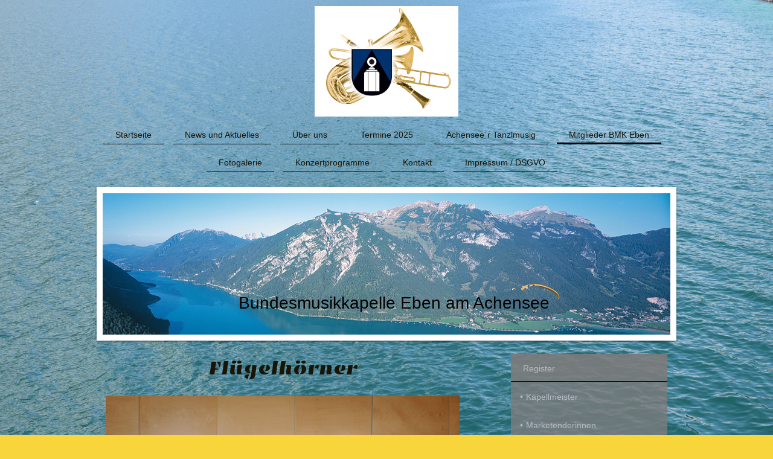

--- FILE ---
content_type: text/html; charset=UTF-8
request_url: https://www.bmk-eben.at/mitglieder-bmk-eben/register/fl%C3%BCgelh%C3%B6rner/
body_size: 9829
content:
<!DOCTYPE html>
<html lang="de"  ><head prefix="og: http://ogp.me/ns# fb: http://ogp.me/ns/fb# business: http://ogp.me/ns/business#">
    <meta http-equiv="Content-Type" content="text/html; charset=utf-8"/>
    <meta name="generator" content="IONOS MyWebsite"/>
        
    <link rel="dns-prefetch" href="//cdn.website-start.de/"/>
    <link rel="dns-prefetch" href="//101.mod.mywebsite-editor.com"/>
    <link rel="dns-prefetch" href="https://101.sb.mywebsite-editor.com/"/>
    <link rel="shortcut icon" href="https://www.bmk-eben.at/s/misc/favicon.png?1511507979"/>
        <title>Bundesmusikkapelle Eben - Flügelhörner</title>
    
    <style type="text/css">@media screen and (min-device-width: 1024px) {
            .mediumScreenDisabled { display:block }
            .smallScreenDisabled { display:block }
        }
        @media screen and (max-device-width: 1024px) { .mediumScreenDisabled { display:none } }
        @media screen and (max-device-width: 568px) { .smallScreenDisabled { display:none } }
                @media screen and (min-width: 1024px) {
            .mobilepreview .mediumScreenDisabled { display:block }
            .mobilepreview .smallScreenDisabled { display:block }
        }
        @media screen and (max-width: 1024px) { .mobilepreview .mediumScreenDisabled { display:none } }
        @media screen and (max-width: 568px) { .mobilepreview .smallScreenDisabled { display:none } }</style>
    <meta name="viewport" content="width=1025"/>

<meta name="format-detection" content="telephone=no"/>
        <meta name="keywords" content="Über mich, Hobby, Fotos"/>
            <meta name="description" content="BMK EBEN"/>
            <meta name="robots" content="index,follow"/>
        <link href="//cdn.website-start.de/templates/2113/style.css?1763478093678" rel="stylesheet" type="text/css"/>
    <link href="https://www.bmk-eben.at/s/style/theming.css?1707445211" rel="stylesheet" type="text/css"/>
    <link href="//cdn.website-start.de/app/cdn/min/group/web.css?1763478093678" rel="stylesheet" type="text/css"/>
<link href="//cdn.website-start.de/app/cdn/min/moduleserver/css/de_DE/common,shoppingbasket?1763478093678" rel="stylesheet" type="text/css"/>
    <link href="//cdn.website-start.de/app/cdn/min/group/mobilenavigation.css?1763478093678" rel="stylesheet" type="text/css"/>
    <link href="https://101.sb.mywebsite-editor.com/app/logstate2-css.php?site=128017142&amp;t=1769698059" rel="stylesheet" type="text/css"/>

<script type="text/javascript">
    /* <![CDATA[ */
var stagingMode = '';
    /* ]]> */
</script>
<script src="https://101.sb.mywebsite-editor.com/app/logstate-js.php?site=128017142&amp;t=1769698059"></script>

    <link href="//cdn.website-start.de/templates/2113/print.css?1763478093678" rel="stylesheet" media="print" type="text/css"/>
    <script type="text/javascript">
    /* <![CDATA[ */
    var systemurl = 'https://101.sb.mywebsite-editor.com/';
    var webPath = '/';
    var proxyName = '';
    var webServerName = 'www.bmk-eben.at';
    var sslServerUrl = 'https://www.bmk-eben.at';
    var nonSslServerUrl = 'http://www.bmk-eben.at';
    var webserverProtocol = 'http://';
    var nghScriptsUrlPrefix = '//101.mod.mywebsite-editor.com';
    var sessionNamespace = 'DIY_SB';
    var jimdoData = {
        cdnUrl:  '//cdn.website-start.de/',
        messages: {
            lightBox: {
    image : 'Bild',
    of: 'von'
}

        },
        isTrial: 0,
        pageId: 769065    };
    var script_basisID = "128017142";

    diy = window.diy || {};
    diy.web = diy.web || {};

        diy.web.jsBaseUrl = "//cdn.website-start.de/s/build/";

    diy.context = diy.context || {};
    diy.context.type = diy.context.type || 'web';
    /* ]]> */
</script>

<script type="text/javascript" src="//cdn.website-start.de/app/cdn/min/group/web.js?1763478093678" crossorigin="anonymous"></script><script type="text/javascript" src="//cdn.website-start.de/s/build/web.bundle.js?1763478093678" crossorigin="anonymous"></script><script type="text/javascript" src="//cdn.website-start.de/app/cdn/min/group/mobilenavigation.js?1763478093678" crossorigin="anonymous"></script><script src="//cdn.website-start.de/app/cdn/min/moduleserver/js/de_DE/common,shoppingbasket?1763478093678"></script>
<script type="text/javascript" src="https://cdn.website-start.de/proxy/apps/static/resource/dependencies/"></script><script type="text/javascript">
                    if (typeof require !== 'undefined') {
                        require.config({
                            waitSeconds : 10,
                            baseUrl : 'https://cdn.website-start.de/proxy/apps/static/js/'
                        });
                    }
                </script><script type="text/javascript" src="//cdn.website-start.de/app/cdn/min/group/pfcsupport.js?1763478093678" crossorigin="anonymous"></script>    <meta property="og:type" content="business.business"/>
    <meta property="og:url" content="https://www.bmk-eben.at/mitglieder-bmk-eben/register/flügelhörner/"/>
    <meta property="og:title" content="Bundesmusikkapelle Eben - Flügelhörner"/>
            <meta property="og:description" content="BMK EBEN"/>
                <meta property="og:image" content="https://www.bmk-eben.at/s/misc/logo.jpg?t=1765408234"/>
        <meta property="business:contact_data:country_name" content="Deutschland"/>
    
    
    
    
    
    
    
    
</head>


<body class="body diyBgActive  cc-pagemode-default diyfeSidebarRight diy-market-de_DE" data-pageid="769065" id="page-769065">
    
    <div class="diyw">
        <div class="diyweb diywebClark">
	
<nav id="diyfeMobileNav" class="diyfeCA diyfeCA2" role="navigation">
    <a title="Navigation aufklappen/zuklappen">Navigation aufklappen/zuklappen</a>
    <ul class="mainNav1"><li class=" hasSubNavigation"><a data-page-id="699326" href="https://www.bmk-eben.at/" class=" level_1"><span>Startseite</span></a></li><li class=" hasSubNavigation"><a data-page-id="783561" href="https://www.bmk-eben.at/news-und-aktuelles/" class=" level_1"><span>News und Aktuelles</span></a></li><li class=" hasSubNavigation"><a data-page-id="699327" href="https://www.bmk-eben.at/über-uns/" class=" level_1"><span>Über uns</span></a></li><li class=" hasSubNavigation"><a data-page-id="2122416" href="https://www.bmk-eben.at/termine-2025/" class=" level_1"><span>Termine 2025</span></a></li><li class=" hasSubNavigation"><a data-page-id="2188290" href="https://www.bmk-eben.at/achensee-r-tanzlmusig/" class=" level_1"><span>Achensee´r Tanzlmusig</span></a><span class="diyfeDropDownSubOpener">&nbsp;</span><div class="diyfeDropDownSubList diyfeCA diyfeCA3"><ul class="mainNav2"><li class=" hasSubNavigation"><a data-page-id="2199652" href="https://www.bmk-eben.at/achensee-r-tanzlmusig/remisenfest-jenbach-25-10-2025/" class=" level_2"><span>Remisenfest Jenbach 25.10.2025</span></a></li><li class=" hasSubNavigation"><a data-page-id="2198114" href="https://www.bmk-eben.at/achensee-r-tanzlmusig/biergaudi-feuerwehr-pertisau-14-06-2025/" class=" level_2"><span>Biergaudi Feuerwehr Pertisau 14.06.2025</span></a></li><li class=" hasSubNavigation"><a data-page-id="2198102" href="https://www.bmk-eben.at/achensee-r-tanzlmusig/5-jahre-achenseer-tanzlmusig-seespielerei-12-06-2025/" class=" level_2"><span>5 Jahre Achenseer Tanzlmusig Seespielerei 12.06.2025</span></a></li><li class=" hasSubNavigation"><a data-page-id="2197165" href="https://www.bmk-eben.at/achensee-r-tanzlmusig/geburtstagsspielerei-raimund-erfurter-hütte-23-03-2025/" class=" level_2"><span>Geburtstagsspielerei Raimund Erfurter Hütte 23.03.2025</span></a></li><li class=" hasSubNavigation"><a data-page-id="2195482" href="https://www.bmk-eben.at/achensee-r-tanzlmusig/messegestaltung-für-eberharter-bertl-15-12-2024/" class=" level_2"><span>Messegestaltung für Eberharter Bertl 15.12.2024</span></a></li><li class=" hasSubNavigation"><a data-page-id="2195481" href="https://www.bmk-eben.at/achensee-r-tanzlmusig/probe-zur-messegestaltung/" class=" level_2"><span>Probe zur Messegestaltung</span></a></li><li class=" hasSubNavigation"><a data-page-id="2194870" href="https://www.bmk-eben.at/achensee-r-tanzlmusig/remisenfest-jenbach-27-10-2024/" class=" level_2"><span>Remisenfest Jenbach 27.10.2024</span></a></li><li class=" hasSubNavigation"><a data-page-id="2194176" href="https://www.bmk-eben.at/achensee-r-tanzlmusig/stegspielerei-22-08-2024/" class=" level_2"><span>Stegspielerei 22.08.2024</span></a></li><li class=" hasSubNavigation"><a data-page-id="2188460" href="https://www.bmk-eben.at/achensee-r-tanzlmusig/seespielerei-27-07-2023/" class=" level_2"><span>Seespielerei 27.07.2023</span></a></li><li class=" hasSubNavigation"><a data-page-id="2188461" href="https://www.bmk-eben.at/achensee-r-tanzlmusig/seekonzert-am-steg-10-08-2023/" class=" level_2"><span>Seekonzert am Steg 10.08.2023</span></a></li><li class=" hasSubNavigation"><a data-page-id="2189908" href="https://www.bmk-eben.at/achensee-r-tanzlmusig/schiff-spielerei-05-11-2023/" class=" level_2"><span>Schiff Spielerei 05.11.2023</span></a></li><li class=" hasSubNavigation"><a data-page-id="2193073" href="https://www.bmk-eben.at/achensee-r-tanzlmusig/spielerei-auf-der-erfurter-hütte-09-05-2024/" class=" level_2"><span>Spielerei auf der Erfurter Hütte 09.05.2024</span></a></li><li class=" hasSubNavigation"><a data-page-id="2193091" href="https://www.bmk-eben.at/achensee-r-tanzlmusig/muttertagsspielerei-im-atoll-12-5-2024/" class=" level_2"><span>Muttertagsspielerei im Atoll 12.5.2024</span></a></li></ul></div></li><li class="parent hasSubNavigation"><a data-page-id="699349" href="https://www.bmk-eben.at/mitglieder-bmk-eben/" class="parent level_1"><span>Mitglieder BMK Eben</span></a><span class="diyfeDropDownSubOpener">&nbsp;</span><div class="diyfeDropDownSubList diyfeCA diyfeCA3"><ul class="mainNav2"><li class="parent hasSubNavigation"><a data-page-id="699350" href="https://www.bmk-eben.at/mitglieder-bmk-eben/register/" class="parent level_2"><span>Register</span></a><span class="diyfeDropDownSubOpener">&nbsp;</span><div class="diyfeDropDownSubList diyfeCA diyfeCA3"><ul class="mainNav3"><li class=" hasSubNavigation"><a data-page-id="769061" href="https://www.bmk-eben.at/mitglieder-bmk-eben/register/kapellmeister/" class=" level_3"><span>Kapellmeister</span></a></li><li class=" hasSubNavigation"><a data-page-id="769062" href="https://www.bmk-eben.at/mitglieder-bmk-eben/register/marketenderinnen/" class=" level_3"><span>Marketenderinnen</span></a></li><li class=" hasSubNavigation"><a data-page-id="769063" href="https://www.bmk-eben.at/mitglieder-bmk-eben/register/flöten/" class=" level_3"><span>Flöten</span></a></li><li class=" hasSubNavigation"><a data-page-id="2143286" href="https://www.bmk-eben.at/mitglieder-bmk-eben/register/saxophon/" class=" level_3"><span>Saxophon</span></a></li><li class=" hasSubNavigation"><a data-page-id="705710" href="https://www.bmk-eben.at/mitglieder-bmk-eben/register/klarinetten/" class=" level_3"><span>Klarinetten</span></a></li><li class=" hasSubNavigation"><a data-page-id="769064" href="https://www.bmk-eben.at/mitglieder-bmk-eben/register/trompeten/" class=" level_3"><span>Trompeten</span></a></li><li class="current hasSubNavigation"><a data-page-id="769065" href="https://www.bmk-eben.at/mitglieder-bmk-eben/register/flügelhörner/" class="current level_3"><span>Flügelhörner</span></a></li><li class=" hasSubNavigation"><a data-page-id="2179642" href="https://www.bmk-eben.at/mitglieder-bmk-eben/register/horn/" class=" level_3"><span>Horn</span></a></li><li class=" hasSubNavigation"><a data-page-id="699351" href="https://www.bmk-eben.at/mitglieder-bmk-eben/register/posaunen/" class=" level_3"><span>Posaunen</span></a></li><li class=" hasSubNavigation"><a data-page-id="775735" href="https://www.bmk-eben.at/mitglieder-bmk-eben/register/tenorhörner/" class=" level_3"><span>Tenorhörner</span></a></li><li class=" hasSubNavigation"><a data-page-id="775736" href="https://www.bmk-eben.at/mitglieder-bmk-eben/register/bässe/" class=" level_3"><span>Bässe</span></a></li><li class=" hasSubNavigation"><a data-page-id="775737" href="https://www.bmk-eben.at/mitglieder-bmk-eben/register/schlagzeuger/" class=" level_3"><span>Schlagzeuger</span></a></li></ul></div></li></ul></div></li><li class=" hasSubNavigation"><a data-page-id="699345" href="https://www.bmk-eben.at/fotogalerie/" class=" level_1"><span>Fotogalerie</span></a><span class="diyfeDropDownSubOpener">&nbsp;</span><div class="diyfeDropDownSubList diyfeCA diyfeCA3"><ul class="mainNav2"><li class=" hasSubNavigation"><a data-page-id="2196303" href="https://www.bmk-eben.at/fotogalerie/2025/" class=" level_2"><span>2025</span></a><span class="diyfeDropDownSubOpener">&nbsp;</span><div class="diyfeDropDownSubList diyfeCA diyfeCA3"><ul class="mainNav3"><li class=" hasSubNavigation"><a data-page-id="2200130" href="https://www.bmk-eben.at/fotogalerie/2025/jahreshauptversammlung-2025/" class=" level_3"><span>Jahreshauptversammlung 2025</span></a></li><li class=" hasSubNavigation"><a data-page-id="2199951" href="https://www.bmk-eben.at/fotogalerie/2025/cäcilien-2025/" class=" level_3"><span>Cäcilien 2025</span></a></li><li class=" hasSubNavigation"><a data-page-id="2199832" href="https://www.bmk-eben.at/fotogalerie/2025/seelensonntag-maurach-9-11-2025/" class=" level_3"><span>Seelensonntag Maurach 9.11.2025</span></a></li><li class=" hasSubNavigation"><a data-page-id="2199660" href="https://www.bmk-eben.at/fotogalerie/2025/jungmusik-ehrung-26-10-2025/" class=" level_3"><span>Jungmusik Ehrung 26.10.2025</span></a></li><li class=" hasSubNavigation"><a data-page-id="2199129" href="https://www.bmk-eben.at/fotogalerie/2025/abschlusskonzert-10-9-2025/" class=" level_3"><span>Abschlusskonzert 10.9.2025</span></a></li><li class=" hasSubNavigation"><a data-page-id="2199006" href="https://www.bmk-eben.at/fotogalerie/2025/9-platzkonzert-pertisau-schiffsanlegestelle-27-08-2025/" class=" level_3"><span>9. Platzkonzert Pertisau Schiffsanlegestelle 27.08.2025</span></a></li><li class=" hasSubNavigation"><a data-page-id="2198891" href="https://www.bmk-eben.at/fotogalerie/2025/8-platzkonzert-atoll-19-08-2025/" class=" level_3"><span>8. Platzkonzert Atoll 19.08.2025</span></a></li><li class=" hasSubNavigation"><a data-page-id="2198564" href="https://www.bmk-eben.at/fotogalerie/2025/11-trinser-vereinefest-03-08-2025/" class=" level_3"><span>11. Trinser Vereinefest 03.08.2025</span></a></li><li class=" hasSubNavigation"><a data-page-id="2198448" href="https://www.bmk-eben.at/fotogalerie/2025/sommerfest-19-07-2025/" class=" level_3"><span>Sommerfest 19.07.2025</span></a></li><li class=" hasSubNavigation"><a data-page-id="2198169" href="https://www.bmk-eben.at/fotogalerie/2025/bezirksmusikfest-schwaz-22-06-2025/" class=" level_3"><span>Bezirksmusikfest Schwaz 22.06.2025</span></a></li><li class=" hasSubNavigation"><a data-page-id="2197807" href="https://www.bmk-eben.at/fotogalerie/2025/frühjahrskonzert-17-05-2025/" class=" level_3"><span>Frühjahrskonzert 17.05.2025</span></a></li><li class=" hasSubNavigation"><a data-page-id="2197761" href="https://www.bmk-eben.at/fotogalerie/2025/bühnenaufbau-generalprobe-14-05-2025/" class=" level_3"><span>Bühnenaufbau &amp; Generalprobe 14.05.2025</span></a></li><li class=" hasSubNavigation"><a data-page-id="2197629" href="https://www.bmk-eben.at/fotogalerie/2025/maiblasen-teil-1-01-05-2025/" class=" level_3"><span>Maiblasen Teil 1 01.05.2025</span></a></li><li class=" hasSubNavigation"><a data-page-id="2197156" href="https://www.bmk-eben.at/fotogalerie/2025/probentag-22-03-2025/" class=" level_3"><span>Probentag 22.03.2025</span></a></li><li class=" hasSubNavigation"><a data-page-id="2196304" href="https://www.bmk-eben.at/fotogalerie/2025/eisstockschießen-01-02-2025/" class=" level_3"><span>Eisstockschießen 01.02.2025</span></a></li><li class=" hasSubNavigation"><a data-page-id="2197323" href="https://www.bmk-eben.at/fotogalerie/2025/empfang-haaser-raphael-05-04-2025/" class=" level_3"><span>Empfang Haaser Raphael 05.04.2025</span></a></li></ul></div></li><li class=" hasSubNavigation"><a data-page-id="2192199" href="https://www.bmk-eben.at/fotogalerie/2024/" class=" level_2"><span>2024</span></a><span class="diyfeDropDownSubOpener">&nbsp;</span><div class="diyfeDropDownSubList diyfeCA diyfeCA3"><ul class="mainNav3"><li class=" hasSubNavigation"><a data-page-id="2195291" href="https://www.bmk-eben.at/fotogalerie/2024/jahreshauptversammlung-27-11-2024/" class=" level_3"><span>Jahreshauptversammlung 27.11.2024</span></a></li><li class=" hasSubNavigation"><a data-page-id="2195131" href="https://www.bmk-eben.at/fotogalerie/2024/cäcilienfeier-17-11-2024/" class=" level_3"><span>Cäcilienfeier 17.11.2024</span></a></li><li class=" hasSubNavigation"><a data-page-id="2194760" href="https://www.bmk-eben.at/fotogalerie/2024/musikausflug-19-10-2024/" class=" level_3"><span>Musikausflug 19.10.2024</span></a></li><li class=" hasSubNavigation"><a data-page-id="2194351" href="https://www.bmk-eben.at/fotogalerie/2024/benefizkonzert-11-9-2024/" class=" level_3"><span>Benefizkonzert 11.9.2024</span></a></li><li class=" hasSubNavigation"><a data-page-id="2192200" href="https://www.bmk-eben.at/fotogalerie/2024/gaudi-rennen-09-03-2024/" class=" level_3"><span>Gaudi Rennen 09.03.2024</span></a></li><li class=" hasSubNavigation"><a data-page-id="2193074" href="https://www.bmk-eben.at/fotogalerie/2024/making-of-fotosession/" class=" level_3"><span>Making of Fotosession</span></a></li><li class=" hasSubNavigation"><a data-page-id="2193082" href="https://www.bmk-eben.at/fotogalerie/2024/frühjahrskonzert-08-05-2024/" class=" level_3"><span>Frühjahrskonzert 08.05.2024</span></a></li><li class=" hasSubNavigation"><a data-page-id="2193081" href="https://www.bmk-eben.at/fotogalerie/2024/aufräumarbeiten-nach-unserem-frühjahrskonzert/" class=" level_3"><span>Aufräumarbeiten nach unserem Frühjahrskonzert</span></a></li><li class=" hasSubNavigation"><a data-page-id="2193823" href="https://www.bmk-eben.at/fotogalerie/2024/sommerfest-20-7-2024/" class=" level_3"><span>Sommerfest 20.7.2024</span></a></li><li class=" hasSubNavigation"><a data-page-id="2194703" href="https://www.bmk-eben.at/fotogalerie/2024/erntedankfest-schwaz-13-10-2024/" class=" level_3"><span>Erntedankfest Schwaz 13.10.2024</span></a></li></ul></div></li><li class=" hasSubNavigation"><a data-page-id="2185510" href="https://www.bmk-eben.at/fotogalerie/2023/" class=" level_2"><span>2023</span></a><span class="diyfeDropDownSubOpener">&nbsp;</span><div class="diyfeDropDownSubList diyfeCA diyfeCA3"><ul class="mainNav3"><li class=" hasSubNavigation"><a data-page-id="2190496" href="https://www.bmk-eben.at/fotogalerie/2023/jahreshauptversammlung-07-12-2023/" class=" level_3"><span>Jahreshauptversammlung 07.12.2023</span></a></li><li class=" hasSubNavigation"><a data-page-id="2190071" href="https://www.bmk-eben.at/fotogalerie/2023/cäcilienfeier-19-11-2023/" class=" level_3"><span>Cäcilienfeier 19.11.2023</span></a></li><li class=" hasSubNavigation"><a data-page-id="2189691" href="https://www.bmk-eben.at/fotogalerie/2023/jungmusik-frühschoppen-22-10-2023/" class=" level_3"><span>Jungmusik Frühschoppen  22.10.2023</span></a></li><li class=" hasSubNavigation"><a data-page-id="2188975" href="https://www.bmk-eben.at/fotogalerie/2023/platzkonzert-13-09-2023/" class=" level_3"><span>Platzkonzert 13.09.2023</span></a></li><li class=" hasSubNavigation"><a data-page-id="2188655" href="https://www.bmk-eben.at/fotogalerie/2023/konzert-atoll-23-08-2023/" class=" level_3"><span>Konzert Atoll 23.08.2023</span></a></li><li class=" hasSubNavigation"><a data-page-id="2188201" href="https://www.bmk-eben.at/fotogalerie/2023/sommerfest-2023/" class=" level_3"><span>Sommerfest 2023</span></a></li><li class=" hasSubNavigation"><a data-page-id="2187803" href="https://www.bmk-eben.at/fotogalerie/2023/musikfest-stans-25-06-2023/" class=" level_3"><span>Musikfest Stans 25.06.2023</span></a></li><li class=" hasSubNavigation"><a data-page-id="2187558" href="https://www.bmk-eben.at/fotogalerie/2023/sommernachtskonzert-07-06-2023/" class=" level_3"><span>Sommernachtskonzert 07.06.2023</span></a></li><li class=" hasSubNavigation"><a data-page-id="2187133" href="https://www.bmk-eben.at/fotogalerie/2023/schützenfest-2023/" class=" level_3"><span>Schützenfest 2023</span></a></li><li class=" hasSubNavigation"><a data-page-id="2187132" href="https://www.bmk-eben.at/fotogalerie/2023/jugend-marschiert/" class=" level_3"><span>Jugend marschiert</span></a></li><li class=" hasSubNavigation"><a data-page-id="2187052" href="https://www.bmk-eben.at/fotogalerie/2023/135-bezirksfeuerwehrtag/" class=" level_3"><span>135. Bezirksfeuerwehrtag</span></a></li><li class=" hasSubNavigation"><a data-page-id="2186836" href="https://www.bmk-eben.at/fotogalerie/2023/maiumzug-2023-maurach/" class=" level_3"><span>Maiumzug 2023 Maurach</span></a></li><li class=" hasSubNavigation"><a data-page-id="2185511" href="https://www.bmk-eben.at/fotogalerie/2023/empfang-hasser-haaser/" class=" level_3"><span>Empfang Hasser &amp; Haaser</span></a></li><li class=" hasSubNavigation"><a data-page-id="2185718" href="https://www.bmk-eben.at/fotogalerie/2023/juxrennen-04-03-2023/" class=" level_3"><span>Juxrennen 04.03.2023</span></a></li></ul></div></li><li class=" hasSubNavigation"><a data-page-id="2180432" href="https://www.bmk-eben.at/fotogalerie/2022/" class=" level_2"><span>2022</span></a><span class="diyfeDropDownSubOpener">&nbsp;</span><div class="diyfeDropDownSubList diyfeCA diyfeCA3"><ul class="mainNav3"><li class=" hasSubNavigation"><a data-page-id="2184099" href="https://www.bmk-eben.at/fotogalerie/2022/jahreshauptversammlung-2022/" class=" level_3"><span>Jahreshauptversammlung 2022</span></a></li><li class=" hasSubNavigation"><a data-page-id="2183805" href="https://www.bmk-eben.at/fotogalerie/2022/cäcilienfeier-2022/" class=" level_3"><span>Cäcilienfeier 2022</span></a></li><li class=" hasSubNavigation"><a data-page-id="2183676" href="https://www.bmk-eben.at/fotogalerie/2022/jungmusig-schlitters-2022/" class=" level_3"><span>Jungmusig Schlitters 2022</span></a></li><li class=" hasSubNavigation"><a data-page-id="2183501" href="https://www.bmk-eben.at/fotogalerie/2022/musikausflug-oktober-2022/" class=" level_3"><span>Musikausflug Oktober 2022</span></a></li><li class=" hasSubNavigation"><a data-page-id="2182916" href="https://www.bmk-eben.at/fotogalerie/2022/notburga-ehrenbürgerfeier/" class=" level_3"><span>Notburga &amp; Ehrenbürgerfeier</span></a></li><li class=" hasSubNavigation"><a data-page-id="2182337" href="https://www.bmk-eben.at/fotogalerie/2022/platzkonzert-pertisau-17-08-2022/" class=" level_3"><span>Platzkonzert Pertisau 17.08.2022</span></a></li><li class=" hasSubNavigation"><a data-page-id="2182210" href="https://www.bmk-eben.at/fotogalerie/2022/platzkonzert-atoll-10-08-2022/" class=" level_3"><span>Platzkonzert Atoll 10.08.2022</span></a></li><li class=" hasSubNavigation"><a data-page-id="2182161" href="https://www.bmk-eben.at/fotogalerie/2022/fest-der-vereine-trins-07-08-2022/" class=" level_3"><span>Fest der Vereine Trins 07.08.2022</span></a></li><li class=" hasSubNavigation"><a data-page-id="2182084" href="https://www.bmk-eben.at/fotogalerie/2022/platzkonzert-am-schiffsanlegeplatz-pertisau-03-08-2022/" class=" level_3"><span>Platzkonzert am Schiffsanlegeplatz Pertisau 03.08.2022</span></a></li><li class=" hasSubNavigation"><a data-page-id="2181781" href="https://www.bmk-eben.at/fotogalerie/2022/fahrzeugsegnung-ff-eben-16-07-2022/" class=" level_3"><span>Fahrzeugsegnung FF Eben 16.07.2022</span></a></li><li class=" hasSubNavigation"><a data-page-id="2181760" href="https://www.bmk-eben.at/fotogalerie/2022/atoll-platzkonzert-13-07-2022/" class=" level_3"><span>Atoll Platzkonzert 13.07.2022</span></a></li><li class=" hasSubNavigation"><a data-page-id="2181575" href="https://www.bmk-eben.at/fotogalerie/2022/bezirksmusikfest-2022-schwaz/" class=" level_3"><span>Bezirksmusikfest 2022 Schwaz</span></a></li><li class=" hasSubNavigation"><a data-page-id="2181207" href="https://www.bmk-eben.at/fotogalerie/2022/sommernachtskonzert-2022/" class=" level_3"><span>Sommernachtskonzert 2022</span></a></li><li class=" hasSubNavigation"><a data-page-id="2181168" href="https://www.bmk-eben.at/fotogalerie/2022/generalprobe-08-06-2022/" class=" level_3"><span>Generalprobe 08.06.2022</span></a></li><li class=" hasSubNavigation"><a data-page-id="2180560" href="https://www.bmk-eben.at/fotogalerie/2022/floriani-mai-2022/" class=" level_3"><span>Floriani  Mai 2022</span></a></li><li class=" hasSubNavigation"><a data-page-id="2180433" href="https://www.bmk-eben.at/fotogalerie/2022/maiblasen-2022/" class=" level_3"><span>Maiblasen 2022</span></a></li></ul></div></li><li class=" hasSubNavigation"><a data-page-id="2175363" href="https://www.bmk-eben.at/fotogalerie/2021/" class=" level_2"><span>2021</span></a><span class="diyfeDropDownSubOpener">&nbsp;</span><div class="diyfeDropDownSubList diyfeCA diyfeCA3"><ul class="mainNav3"><li class=" hasSubNavigation"><a data-page-id="2176109" href="https://www.bmk-eben.at/fotogalerie/2021/ehrungskonzert-17-09-2021/" class=" level_3"><span>Ehrungskonzert 17.09.2021</span></a></li><li class=" hasSubNavigation"><a data-page-id="2175575" href="https://www.bmk-eben.at/fotogalerie/2021/konzert-vorplatz-achenseeschiffahrt/" class=" level_3"><span>Konzert Vorplatz Achenseeschiffahrt</span></a></li><li class=" hasSubNavigation"><a data-page-id="2175364" href="https://www.bmk-eben.at/fotogalerie/2021/konzert-atoll-2021/" class=" level_3"><span>Konzert Atoll 2021</span></a></li></ul></div></li><li class=" hasSubNavigation"><a data-page-id="2157926" href="https://www.bmk-eben.at/fotogalerie/2020/" class=" level_2"><span>2020</span></a><span class="diyfeDropDownSubOpener">&nbsp;</span><div class="diyfeDropDownSubList diyfeCA diyfeCA3"><ul class="mainNav3"><li class=" hasSubNavigation"><a data-page-id="2157927" href="https://www.bmk-eben.at/fotogalerie/2020/faschingsumzug-08-02-2020/" class=" level_3"><span>Faschingsumzug 08.02.2020</span></a></li></ul></div></li><li class=" hasSubNavigation"><a data-page-id="2157335" href="https://www.bmk-eben.at/fotogalerie/2019/" class=" level_2"><span>2019</span></a><span class="diyfeDropDownSubOpener">&nbsp;</span><div class="diyfeDropDownSubList diyfeCA diyfeCA3"><ul class="mainNav3"><li class=" hasSubNavigation"><a data-page-id="2155566" href="https://www.bmk-eben.at/fotogalerie/2019/jahreshauptversammlung-2019/" class=" level_3"><span>Jahreshauptversammlung 2019</span></a></li><li class=" hasSubNavigation"><a data-page-id="2155140" href="https://www.bmk-eben.at/fotogalerie/2019/cäcilienfeier-2019/" class=" level_3"><span>Cäcilienfeier 2019</span></a></li><li class=" hasSubNavigation"><a data-page-id="2152529" href="https://www.bmk-eben.at/fotogalerie/2019/trachtenumzug-in-mühdorf-am-inn/" class=" level_3"><span>Trachtenumzug in Mühdorf am Inn</span></a></li><li class=" hasSubNavigation"><a data-page-id="2152060" href="https://www.bmk-eben.at/fotogalerie/2019/konzert-in-st-margarethen-august-2019/" class=" level_3"><span>Konzert in St. Margarethen August 2019</span></a></li><li class=" hasSubNavigation"><a data-page-id="2150927" href="https://www.bmk-eben.at/fotogalerie/2019/tauschkonzert-mit-der-bmk-st-margarethen-31-07-2019/" class=" level_3"><span>Tauschkonzert mit der BMK St. Margarethen 31.07.2019</span></a></li><li class=" hasSubNavigation"><a data-page-id="2149514" href="https://www.bmk-eben.at/fotogalerie/2019/sommernachtskonzert-2019/" class=" level_3"><span>Sommernachtskonzert 2019</span></a></li><li class=" hasSubNavigation"><a data-page-id="2149456" href="https://www.bmk-eben.at/fotogalerie/2019/generalprobe-17-06-2019/" class=" level_3"><span>Generalprobe 17.06.2019</span></a></li><li class=" hasSubNavigation"><a data-page-id="2147358" href="https://www.bmk-eben.at/fotogalerie/2019/maiumzug-28-04-2019-01-05-2019/" class=" level_3"><span>Maiumzug 28.04.2019 &amp; 01.05.2019</span></a></li><li class=" hasSubNavigation"><a data-page-id="2147227" href="https://www.bmk-eben.at/fotogalerie/2019/musikprobe-mit-notburgachor-24-04-2019/" class=" level_3"><span>Musikprobe mit Notburgachor 24.04.2019</span></a></li></ul></div></li><li class=" hasSubNavigation"><a data-page-id="2157337" href="https://www.bmk-eben.at/fotogalerie/2017-und-älter/" class=" level_2"><span>2017 und älter</span></a><span class="diyfeDropDownSubOpener">&nbsp;</span><div class="diyfeDropDownSubList diyfeCA diyfeCA3"><ul class="mainNav3"><li class=" hasSubNavigation"><a data-page-id="2122531" href="https://www.bmk-eben.at/fotogalerie/2017-und-älter/prima-la-musica-2017/" class=" level_3"><span>Prima la musica 2017</span></a></li><li class=" hasSubNavigation"><a data-page-id="2125121" href="https://www.bmk-eben.at/fotogalerie/2017-und-älter/neujahrskonzert-2017/" class=" level_3"><span>Neujahrskonzert 2017</span></a></li><li class=" hasSubNavigation"><a data-page-id="2125120" href="https://www.bmk-eben.at/fotogalerie/2017-und-älter/konzert-auf-der-ms-tirol/" class=" level_3"><span>Konzert auf der MS Tirol</span></a></li><li class=" hasSubNavigation"><a data-page-id="2035788" href="https://www.bmk-eben.at/fotogalerie/2017-und-älter/achenseeschifffahrt-lokweihe/" class=" level_3"><span>Achenseeschifffahrt Lokweihe</span></a></li><li class=" hasSubNavigation"><a data-page-id="2125119" href="https://www.bmk-eben.at/fotogalerie/2017-und-älter/bataillonsschützenfest-2015-pertisau/" class=" level_3"><span>Bataillonsschützenfest 2015 Pertisau</span></a></li><li class=" hasSubNavigation"><a data-page-id="2009096" href="https://www.bmk-eben.at/fotogalerie/2017-und-älter/rosstag-2015/" class=" level_3"><span>Rosstag 2015</span></a></li><li class=" hasSubNavigation"><a data-page-id="1357817" href="https://www.bmk-eben.at/fotogalerie/2017-und-älter/proben-2013/" class=" level_3"><span>Proben 2013</span></a></li><li class=" hasSubNavigation"><a data-page-id="1290531" href="https://www.bmk-eben.at/fotogalerie/2017-und-älter/faschingsumzug-feber-2013/" class=" level_3"><span>Faschingsumzug Feber 2013</span></a></li><li class=" hasSubNavigation"><a data-page-id="793839" href="https://www.bmk-eben.at/fotogalerie/2017-und-älter/frühschoppen-dalfazalm-2012/" class=" level_3"><span>Frühschoppen Dalfazalm 2012</span></a></li><li class=" hasSubNavigation"><a data-page-id="2122532" href="https://www.bmk-eben.at/fotogalerie/2017-und-älter/frühschoppen-dalfazalm-2009/" class=" level_3"><span>Frühschoppen Dalfazalm 2009</span></a></li></ul></div></li><li class=" hasSubNavigation"><a data-page-id="699338" href="https://www.bmk-eben.at/fotogalerie/bezirksmusikfest-2013/" class=" level_2"><span>Bezirksmusikfest 2013</span></a><span class="diyfeDropDownSubOpener">&nbsp;</span><div class="diyfeDropDownSubList diyfeCA diyfeCA3"><ul class="mainNav3"><li class=" hasSubNavigation"><a data-page-id="775031" href="https://www.bmk-eben.at/fotogalerie/bezirksmusikfest-2013/verlosung-07-07-2013/" class=" level_3"><span>Verlosung  07.07.2013</span></a></li></ul></div></li></ul></div></li><li class=" hasSubNavigation"><a data-page-id="2128748" href="https://www.bmk-eben.at/konzertprogramme/" class=" level_1"><span>Konzertprogramme</span></a></li><li class=" hasSubNavigation"><a data-page-id="699386" href="https://www.bmk-eben.at/kontakt/" class=" level_1"><span>Kontakt</span></a></li><li class=" hasSubNavigation"><a data-page-id="1102418" href="https://www.bmk-eben.at/impressum-dsgvo/" class=" level_1"><span>Impressum / DSGVO</span></a></li></ul></nav>
	<div class="diywebLogo">
		<div class="diywebLiveArea">
			<div class="diywebMainGutter">
				<div class="diyfeGE">
					<div class="diywebGutter">
						
    <style type="text/css" media="all">
        /* <![CDATA[ */
                .diyw #website-logo {
            text-align: center !important;
                        padding: 0px 0;
                    }
        
                /* ]]> */
    </style>

    <div id="website-logo">
            <a href="https://www.bmk-eben.at/"><img class="website-logo-image" width="238" src="https://www.bmk-eben.at/s/misc/logo.jpg?t=1765408234" alt=""/></a>

            
            </div>


					</div>
				</div>
			</div>
		</div>
	</div>
	<div class="diywebNav diywebNavHorizontal diywebNavMain diywebNav1">
		<div class="diywebLiveArea">
			<div class="diywebMainGutter">
				<div class="diyfeGE diyfeCA diyfeCA2">
					<div class="diywebGutter">
						<div class="webnavigation"><ul id="mainNav1" class="mainNav1"><li class="navTopItemGroup_1"><a data-page-id="699326" href="https://www.bmk-eben.at/" class="level_1"><span>Startseite</span></a></li><li class="navTopItemGroup_2"><a data-page-id="783561" href="https://www.bmk-eben.at/news-und-aktuelles/" class="level_1"><span>News und Aktuelles</span></a></li><li class="navTopItemGroup_3"><a data-page-id="699327" href="https://www.bmk-eben.at/über-uns/" class="level_1"><span>Über uns</span></a></li><li class="navTopItemGroup_4"><a data-page-id="2122416" href="https://www.bmk-eben.at/termine-2025/" class="level_1"><span>Termine 2025</span></a></li><li class="navTopItemGroup_5"><a data-page-id="2188290" href="https://www.bmk-eben.at/achensee-r-tanzlmusig/" class="level_1"><span>Achensee´r Tanzlmusig</span></a></li><li class="navTopItemGroup_6"><a data-page-id="699349" href="https://www.bmk-eben.at/mitglieder-bmk-eben/" class="parent level_1"><span>Mitglieder BMK Eben</span></a></li><li class="navTopItemGroup_7"><a data-page-id="699345" href="https://www.bmk-eben.at/fotogalerie/" class="level_1"><span>Fotogalerie</span></a></li><li class="navTopItemGroup_8"><a data-page-id="2128748" href="https://www.bmk-eben.at/konzertprogramme/" class="level_1"><span>Konzertprogramme</span></a></li><li class="navTopItemGroup_9"><a data-page-id="699386" href="https://www.bmk-eben.at/kontakt/" class="level_1"><span>Kontakt</span></a></li><li class="navTopItemGroup_10"><a data-page-id="1102418" href="https://www.bmk-eben.at/impressum-dsgvo/" class="level_1"><span>Impressum / DSGVO</span></a></li></ul></div>
			<div id="diywebAppContainer1st"></div>
					</div>
				</div>
			</div>
		</div>
	</div>
	<div class="diywebEmotionHeader">
		<div class="diywebLiveArea">
			<div class="diywebMainGutter">
				<div class="diyfeGE">
					<div class="diywebGutter">
						
<style type="text/css" media="all">
.diyw div#emotion-header {
        max-width: 940px;
        max-height: 234px;
                background: #EEEEEE;
    }

.diyw div#emotion-header-title-bg {
    left: 0%;
    top: 68%;
    width: 100%;
    height: 100%;

    background-color: #FFFFFF;
    opacity: 0.15;
    filter: alpha(opacity = 14.51);
    display: none;}

.diyw div#emotion-header strong#emotion-header-title {
    left: 8%;
    top: 67%;
    color: #000000;
        font: normal normal 28px/120% 'Century Gothic', 'Avant Garde', Muli, sans-serif;
}

.diyw div#emotion-no-bg-container{
    max-height: 234px;
}

.diyw div#emotion-no-bg-container .emotion-no-bg-height {
    margin-top: 24.89%;
}
</style>
<div id="emotion-header" data-action="loadView" data-params="active" data-imagescount="1">
            <img src="https://www.bmk-eben.at/s/img/emotionheader.jpg?1763666105.940px.234px" id="emotion-header-img" alt=""/>
            
        <div id="ehSlideshowPlaceholder">
            <div id="ehSlideShow">
                <div class="slide-container">
                                        <div style="background-color: #EEEEEE">
                            <img src="https://www.bmk-eben.at/s/img/emotionheader.jpg?1763666105.940px.234px" alt=""/>
                        </div>
                                    </div>
            </div>
        </div>


        <script type="text/javascript">
        //<![CDATA[
                diy.module.emotionHeader.slideShow.init({ slides: [{"url":"https:\/\/www.bmk-eben.at\/s\/img\/emotionheader.jpg?1763666105.940px.234px","image_alt":"","bgColor":"#EEEEEE"}] });
        //]]>
        </script>

    
    
    
            <strong id="emotion-header-title" style="text-align: left">Bundesmusikkapelle Eben am Achensee</strong>
                    <div class="notranslate">
                <svg xmlns="http://www.w3.org/2000/svg" version="1.1" id="emotion-header-title-svg" viewBox="0 0 940 234" preserveAspectRatio="xMinYMin meet"><text style="font-family:'Century Gothic', 'Avant Garde', Muli, sans-serif;font-size:28px;font-style:normal;font-weight:normal;fill:#000000;line-height:1.2em;"><tspan x="0" style="text-anchor: start" dy="0.95em">Bundesmusikkapelle Eben am Achensee</tspan></text></svg>
            </div>
            
    
    <script type="text/javascript">
    //<![CDATA[
    (function ($) {
        function enableSvgTitle() {
                        var titleSvg = $('svg#emotion-header-title-svg'),
                titleHtml = $('#emotion-header-title'),
                emoWidthAbs = 940,
                emoHeightAbs = 234,
                offsetParent,
                titlePosition,
                svgBoxWidth,
                svgBoxHeight;

                        if (titleSvg.length && titleHtml.length) {
                offsetParent = titleHtml.offsetParent();
                titlePosition = titleHtml.position();
                svgBoxWidth = titleHtml.width();
                svgBoxHeight = titleHtml.height();

                                titleSvg.get(0).setAttribute('viewBox', '0 0 ' + svgBoxWidth + ' ' + svgBoxHeight);
                titleSvg.css({
                   left: Math.roundTo(100 * titlePosition.left / offsetParent.width(), 3) + '%',
                   top: Math.roundTo(100 * titlePosition.top / offsetParent.height(), 3) + '%',
                   width: Math.roundTo(100 * svgBoxWidth / emoWidthAbs, 3) + '%',
                   height: Math.roundTo(100 * svgBoxHeight / emoHeightAbs, 3) + '%'
                });

                titleHtml.css('visibility','hidden');
                titleSvg.css('visibility','visible');
            }
        }

        
            var posFunc = function($, overrideSize) {
                var elems = [], containerWidth, containerHeight;
                                    elems.push({
                        selector: '#emotion-header-title',
                        overrideSize: true,
                        horPos: 52.93,
                        vertPos: 81.67                    });
                    lastTitleWidth = $('#emotion-header-title').width();
                                                elems.push({
                    selector: '#emotion-header-title-bg',
                    horPos: 0,
                    vertPos: 0                });
                                
                containerWidth = parseInt('940');
                containerHeight = parseInt('234');

                for (var i = 0; i < elems.length; ++i) {
                    var el = elems[i],
                        $el = $(el.selector),
                        pos = {
                            left: el.horPos,
                            top: el.vertPos
                        };
                    if (!$el.length) continue;
                    var anchorPos = $el.anchorPosition();
                    anchorPos.$container = $('#emotion-header');

                    if (overrideSize === true || el.overrideSize === true) {
                        anchorPos.setContainerSize(containerWidth, containerHeight);
                    } else {
                        anchorPos.setContainerSize(null, null);
                    }

                    var pxPos = anchorPos.fromAnchorPosition(pos),
                        pcPos = anchorPos.toPercentPosition(pxPos);

                    var elPos = {};
                    if (!isNaN(parseFloat(pcPos.top)) && isFinite(pcPos.top)) {
                        elPos.top = pcPos.top + '%';
                    }
                    if (!isNaN(parseFloat(pcPos.left)) && isFinite(pcPos.left)) {
                        elPos.left = pcPos.left + '%';
                    }
                    $el.css(elPos);
                }

                // switch to svg title
                enableSvgTitle();
            };

                        var $emotionImg = jQuery('#emotion-header-img');
            if ($emotionImg.length > 0) {
                // first position the element based on stored size
                posFunc(jQuery, true);

                // trigger reposition using the real size when the element is loaded
                var ehLoadEvTriggered = false;
                $emotionImg.one('load', function(){
                    posFunc(jQuery);
                    ehLoadEvTriggered = true;
                                        diy.module.emotionHeader.slideShow.start();
                                    }).each(function() {
                                        if(this.complete || typeof this.complete === 'undefined') {
                        jQuery(this).load();
                    }
                });

                                noLoadTriggeredTimeoutId = setTimeout(function() {
                    if (!ehLoadEvTriggered) {
                        posFunc(jQuery);
                    }
                    window.clearTimeout(noLoadTriggeredTimeoutId)
                }, 5000);//after 5 seconds
            } else {
                jQuery(function(){
                    posFunc(jQuery);
                });
            }

                        if (jQuery.isBrowser && jQuery.isBrowser.ie8) {
                var longTitleRepositionCalls = 0;
                longTitleRepositionInterval = setInterval(function() {
                    if (lastTitleWidth > 0 && lastTitleWidth != jQuery('#emotion-header-title').width()) {
                        posFunc(jQuery);
                    }
                    longTitleRepositionCalls++;
                    // try this for 5 seconds
                    if (longTitleRepositionCalls === 5) {
                        window.clearInterval(longTitleRepositionInterval);
                    }
                }, 1000);//each 1 second
            }

            }(jQuery));
    //]]>
    </script>

    </div>

					</div>
				</div>
			</div>
		</div>
	</div>
	<div class="diywebContent">
		<div class="diywebLiveArea">
			<div class="diywebMainGutter">
				<div class="diyfeGridGroup diyfeCA diyfeCA1">
					<div class="diywebMain diyfeGE">
						<div class="diywebGutter">
							
        <div id="content_area">
        	<div id="content_start"></div>
        	
        
        <div id="matrix_789385" class="sortable-matrix" data-matrixId="789385"><div class="n module-type-header diyfeLiveArea "> <h1><span class="diyfeDecoration">Flügelhörner</span></h1> </div><div class="n module-type-imageSubtitle diyfeLiveArea "> <div class="clearover imageSubtitle imageFitWidth" id="imageSubtitle-36570559">
    <div class="align-container align-left" style="max-width: 586px">
        <a class="imagewrapper" href="https://www.bmk-eben.at/s/cc_images/teaserbox_86010739.jpg?t=1716493486" rel="lightbox[36570559]">
            <img id="image_86010739" src="https://www.bmk-eben.at/s/cc_images/cache_86010739.jpg?t=1716493486" alt="" style="max-width: 586px; height:auto"/>
        </a>

        
    </div>

</div>

<script type="text/javascript">
//<![CDATA[
jQuery(function($) {
    var $target = $('#imageSubtitle-36570559');

    if ($.fn.swipebox && Modernizr.touch) {
        $target
            .find('a[rel*="lightbox"]')
            .addClass('swipebox')
            .swipebox();
    } else {
        $target.tinyLightbox({
            item: 'a[rel*="lightbox"]',
            cycle: false,
            hideNavigation: true
        });
    }
});
//]]>
</script>
 </div><div class="n module-type-text diyfeLiveArea "> <p><em style="line-height:1.35;"><strong>Walser Jakob</strong></em></p> </div><div class="n module-type-imageSubtitle diyfeLiveArea "> <div class="clearover imageSubtitle" id="imageSubtitle-35520478">
    <div class="align-container align-left" style="max-width: 297px">
        <a class="imagewrapper" href="https://www.bmk-eben.at/s/cc_images/teaserbox_82905696.png?t=1660245217" rel="lightbox[35520478]">
            <img id="image_82905696" src="https://www.bmk-eben.at/s/cc_images/cache_82905696.png?t=1660245217" alt="" style="max-width: 297px; height:auto"/>
        </a>

        
    </div>

</div>

<script type="text/javascript">
//<![CDATA[
jQuery(function($) {
    var $target = $('#imageSubtitle-35520478');

    if ($.fn.swipebox && Modernizr.touch) {
        $target
            .find('a[rel*="lightbox"]')
            .addClass('swipebox')
            .swipebox();
    } else {
        $target.tinyLightbox({
            item: 'a[rel*="lightbox"]',
            cycle: false,
            hideNavigation: true
        });
    }
});
//]]>
</script>
 </div><div class="n module-type-text diyfeLiveArea "> <p><i>Stickler Johannes</i></p> </div><div class="n module-type-imageSubtitle diyfeLiveArea "> <div class="clearover imageSubtitle" id="imageSubtitle-35927510">
    <div class="align-container align-left" style="max-width: 282px">
        <a class="imagewrapper" href="https://www.bmk-eben.at/s/cc_images/teaserbox_84032648.PNG?t=1680200554" rel="lightbox[35927510]">
            <img id="image_84032648" src="https://www.bmk-eben.at/s/cc_images/cache_84032648.PNG?t=1680200554" alt="" style="max-width: 282px; height:auto"/>
        </a>

        
    </div>

</div>

<script type="text/javascript">
//<![CDATA[
jQuery(function($) {
    var $target = $('#imageSubtitle-35927510');

    if ($.fn.swipebox && Modernizr.touch) {
        $target
            .find('a[rel*="lightbox"]')
            .addClass('swipebox')
            .swipebox();
    } else {
        $target.tinyLightbox({
            item: 'a[rel*="lightbox"]',
            cycle: false,
            hideNavigation: true
        });
    }
});
//]]>
</script>
 </div><div class="n module-type-text diyfeLiveArea "> <p><strong><em>Lindner Elias  (Instrumentenwart)</em></strong></p> </div><div class="n module-type-imageSubtitle diyfeLiveArea "> <div class="clearover imageSubtitle" id="imageSubtitle-35520467">
    <div class="align-container align-left" style="max-width: 478px">
        <a class="imagewrapper" href="https://www.bmk-eben.at/s/cc_images/teaserbox_82905684.JPG?t=1660244743" rel="lightbox[35520467]">
            <img id="image_82905684" src="https://www.bmk-eben.at/s/cc_images/cache_82905684.JPG?t=1660244743" alt="" style="max-width: 478px; height:auto"/>
        </a>

        
    </div>

</div>

<script type="text/javascript">
//<![CDATA[
jQuery(function($) {
    var $target = $('#imageSubtitle-35520467');

    if ($.fn.swipebox && Modernizr.touch) {
        $target
            .find('a[rel*="lightbox"]')
            .addClass('swipebox')
            .swipebox();
    } else {
        $target.tinyLightbox({
            item: 'a[rel*="lightbox"]',
            cycle: false,
            hideNavigation: true
        });
    }
});
//]]>
</script>
 </div><div class="n module-type-text diyfeLiveArea "> <p><strong><em>Paregger Cornelia</em></strong></p> </div><div class="n module-type-imageSubtitle diyfeLiveArea "> <div class="clearover imageSubtitle" id="imageSubtitle-31806570">
    <div class="align-container align-left" style="max-width: 183px">
        <a class="imagewrapper" href="https://www.bmk-eben.at/s/cc_images/teaserbox_72684523.PNG?t=1549659114" rel="lightbox[31806570]">
            <img id="image_72684523" src="https://www.bmk-eben.at/s/cc_images/cache_72684523.PNG?t=1549659114" alt="" style="max-width: 183px; height:auto"/>
        </a>

        
    </div>

</div>

<script type="text/javascript">
//<![CDATA[
jQuery(function($) {
    var $target = $('#imageSubtitle-31806570');

    if ($.fn.swipebox && Modernizr.touch) {
        $target
            .find('a[rel*="lightbox"]')
            .addClass('swipebox')
            .swipebox();
    } else {
        $target.tinyLightbox({
            item: 'a[rel*="lightbox"]',
            cycle: false,
            hideNavigation: true
        });
    }
});
//]]>
</script>
 </div><div class="n module-type-text diyfeLiveArea "> <p><em><strong>Hölbling Alexander</strong></em></p> </div><div class="n module-type-imageSubtitle diyfeLiveArea "> <div class="clearover imageSubtitle" id="imageSubtitle-31806600">
    <div class="align-container align-left" style="max-width: 249px">
        <a class="imagewrapper" href="https://www.bmk-eben.at/s/cc_images/teaserbox_72684528.PNG?t=1549659152" rel="lightbox[31806600]">
            <img id="image_72684528" src="https://www.bmk-eben.at/s/cc_images/cache_72684528.PNG?t=1549659152" alt="" style="max-width: 249px; height:auto"/>
        </a>

        
    </div>

</div>

<script type="text/javascript">
//<![CDATA[
jQuery(function($) {
    var $target = $('#imageSubtitle-31806600');

    if ($.fn.swipebox && Modernizr.touch) {
        $target
            .find('a[rel*="lightbox"]')
            .addClass('swipebox')
            .swipebox();
    } else {
        $target.tinyLightbox({
            item: 'a[rel*="lightbox"]',
            cycle: false,
            hideNavigation: true
        });
    }
});
//]]>
</script>
 </div><div class="n module-type-text diyfeLiveArea "> <p><em><strong>Ploner Walter</strong></em></p> </div><div class="n module-type-imageSubtitle diyfeLiveArea "> <div class="clearover imageSubtitle" id="imageSubtitle-31806603">
    <div class="align-container align-left" style="max-width: 276px">
        <a class="imagewrapper" href="https://www.bmk-eben.at/s/cc_images/teaserbox_72684529.PNG?t=1549659193" rel="lightbox[31806603]">
            <img id="image_72684529" src="https://www.bmk-eben.at/s/cc_images/cache_72684529.PNG?t=1549659193" alt="" style="max-width: 276px; height:auto"/>
        </a>

        
    </div>

</div>

<script type="text/javascript">
//<![CDATA[
jQuery(function($) {
    var $target = $('#imageSubtitle-31806603');

    if ($.fn.swipebox && Modernizr.touch) {
        $target
            .find('a[rel*="lightbox"]')
            .addClass('swipebox')
            .swipebox();
    } else {
        $target.tinyLightbox({
            item: 'a[rel*="lightbox"]',
            cycle: false,
            hideNavigation: true
        });
    }
});
//]]>
</script>
 </div></div>
        
        
        </div>
						</div>
					</div>
					<div class="diywebSecondary diyfeCA diyfeCA3 diyfeGE">
						<div class="diywebNav diywebNav23">
							<div class="diywebGutter">
								<div class="webnavigation"><ul id="mainNav2" class="mainNav2"><li class="navTopItemGroup_0"><a data-page-id="699350" href="https://www.bmk-eben.at/mitglieder-bmk-eben/register/" class="parent level_2"><span>Register</span></a></li><li><ul id="mainNav3" class="mainNav3"><li class="navTopItemGroup_0"><a data-page-id="769061" href="https://www.bmk-eben.at/mitglieder-bmk-eben/register/kapellmeister/" class="level_3"><span>Kapellmeister</span></a></li><li class="navTopItemGroup_0"><a data-page-id="769062" href="https://www.bmk-eben.at/mitglieder-bmk-eben/register/marketenderinnen/" class="level_3"><span>Marketenderinnen</span></a></li><li class="navTopItemGroup_0"><a data-page-id="769063" href="https://www.bmk-eben.at/mitglieder-bmk-eben/register/flöten/" class="level_3"><span>Flöten</span></a></li><li class="navTopItemGroup_0"><a data-page-id="2143286" href="https://www.bmk-eben.at/mitglieder-bmk-eben/register/saxophon/" class="level_3"><span>Saxophon</span></a></li><li class="navTopItemGroup_0"><a data-page-id="705710" href="https://www.bmk-eben.at/mitglieder-bmk-eben/register/klarinetten/" class="level_3"><span>Klarinetten</span></a></li><li class="navTopItemGroup_0"><a data-page-id="769064" href="https://www.bmk-eben.at/mitglieder-bmk-eben/register/trompeten/" class="level_3"><span>Trompeten</span></a></li><li class="navTopItemGroup_0"><a data-page-id="769065" href="https://www.bmk-eben.at/mitglieder-bmk-eben/register/flügelhörner/" class="current level_3"><span>Flügelhörner</span></a></li><li class="navTopItemGroup_0"><a data-page-id="2179642" href="https://www.bmk-eben.at/mitglieder-bmk-eben/register/horn/" class="level_3"><span>Horn</span></a></li><li class="navTopItemGroup_0"><a data-page-id="699351" href="https://www.bmk-eben.at/mitglieder-bmk-eben/register/posaunen/" class="level_3"><span>Posaunen</span></a></li><li class="navTopItemGroup_0"><a data-page-id="775735" href="https://www.bmk-eben.at/mitglieder-bmk-eben/register/tenorhörner/" class="level_3"><span>Tenorhörner</span></a></li><li class="navTopItemGroup_0"><a data-page-id="775736" href="https://www.bmk-eben.at/mitglieder-bmk-eben/register/bässe/" class="level_3"><span>Bässe</span></a></li><li class="navTopItemGroup_0"><a data-page-id="775737" href="https://www.bmk-eben.at/mitglieder-bmk-eben/register/schlagzeuger/" class="level_3"><span>Schlagzeuger</span></a></li></ul></li></ul></div>
							</div>
						</div>
						<div class="diywebSidebar diyfeCA3">
							<div class="diywebGutter">
								<div id="matrix_713173" class="sortable-matrix" data-matrixId="713173"><div class="n module-type-imageSubtitle diyfeLiveArea "> <div class="clearover imageSubtitle imageFitWidth" id="imageSubtitle-23379308">
    <div class="align-container align-left" style="max-width: 259px">
        <a class="imagewrapper" href="https://www.bmk-eben.at/s/cc_images/teaserbox_51713744.jpg?t=1521655483" rel="lightbox[23379308]">
            <img id="image_51713744" src="https://www.bmk-eben.at/s/cc_images/cache_51713744.jpg?t=1521655483" alt="" style="max-width: 259px; height:auto"/>
        </a>

        
    </div>

</div>

<script type="text/javascript">
//<![CDATA[
jQuery(function($) {
    var $target = $('#imageSubtitle-23379308');

    if ($.fn.swipebox && Modernizr.touch) {
        $target
            .find('a[rel*="lightbox"]')
            .addClass('swipebox')
            .swipebox();
    } else {
        $target.tinyLightbox({
            item: 'a[rel*="lightbox"]',
            cycle: false,
            hideNavigation: true
        });
    }
});
//]]>
</script>
 </div></div>
							</div>
						</div><!-- .diywebSidebar -->
					</div><!-- .diywebSecondary -->
				</div><!-- .diyfeGridGroup -->
			</div><!-- .diywebMainGutter -->
		</div>
	</div><!-- .diywebContent -->
	<div class="diywebFooter">
		<div class="diywebLiveArea">
			<div class="diywebMainGutter">
				<div class="diyfeGE diyfeCA diyfeCA4">
					<div class="diywebGutter">
						<div id="contentfooter">
    <div class="leftrow">
                        <a rel="nofollow" href="javascript:window.print();">
                    <img class="inline" height="14" width="18" src="//cdn.website-start.de/s/img/cc/printer.gif" alt=""/>
                    Druckversion                </a> <span class="footer-separator">|</span>
                <a href="https://www.bmk-eben.at/sitemap/">Sitemap</a>
                        <br/> © Daniel Eberharter
            </div>
    <script type="text/javascript">
        window.diy.ux.Captcha.locales = {
            generateNewCode: 'Neuen Code generieren',
            enterCode: 'Bitte geben Sie den Code ein'
        };
        window.diy.ux.Cap2.locales = {
            generateNewCode: 'Neuen Code generieren',
            enterCode: 'Bitte geben Sie den Code ein'
        };
    </script>
    <div class="rightrow">
                    <span class="loggedout">
                <a rel="nofollow" id="login" href="https://login.1and1-editor.com/128017142/www.bmk-eben.at/de?pageId=769065">
                    Login                </a>
            </span>
                
                <span class="loggedin">
            <a rel="nofollow" id="logout" href="https://101.sb.mywebsite-editor.com/app/cms/logout.php">Logout</a> <span class="footer-separator">|</span>
            <a rel="nofollow" id="edit" href="https://101.sb.mywebsite-editor.com/app/128017142/769065/">Seite bearbeiten</a>
        </span>
    </div>
</div>
            <div id="loginbox" class="hidden">
                <script type="text/javascript">
                    /* <![CDATA[ */
                    function forgotpw_popup() {
                        var url = 'https://passwort.1und1.de/xml/request/RequestStart';
                        fenster = window.open(url, "fenster1", "width=600,height=400,status=yes,scrollbars=yes,resizable=yes");
                        // IE8 doesn't return the window reference instantly or at all.
                        // It may appear the call failed and fenster is null
                        if (fenster && fenster.focus) {
                            fenster.focus();
                        }
                    }
                    /* ]]> */
                </script>
                                <img class="logo" src="//cdn.website-start.de/s/img/logo.gif" alt="IONOS" title="IONOS"/>

                <div id="loginboxOuter"></div>
            </div>
        

					</div>
				</div>
			</div>
		</div>
	</div><!-- .diywebFooter -->
</div><!-- .diyweb -->    </div>

    
    </body>


<!-- rendered at Thu, 11 Dec 2025 00:10:34 +0100 -->
</html>
